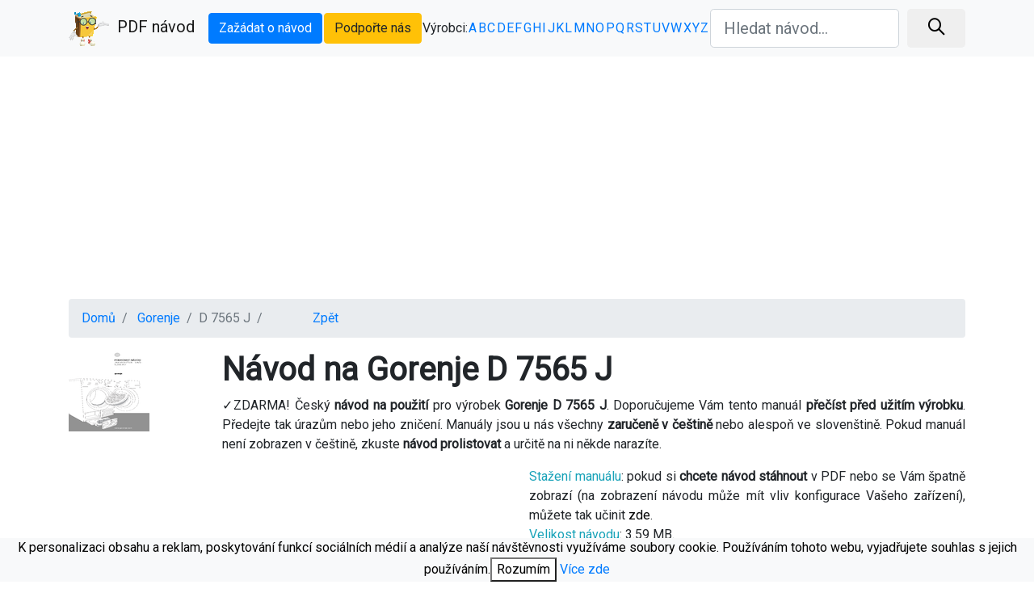

--- FILE ---
content_type: text/html; charset=utf-8
request_url: http://pdfnavod.cz/gorenje-d-7565-j_10178.html
body_size: 6733
content:
<!DOCTYPE html>
<html lang="cs">
    <html>
        <head>
            <meta charset="utf-8">
            <meta name="viewport" content="width=device-width, initial-scale=1, shrink-to-fit=no">
            <title>Návod na Gorenje D 7565 J - manuál v češtině.</title>
            <meta name="description" content="Český manuál na model D 7565 J od výrobce Gorenje.">
            <meta name="author" content="PDFnavod.cz">                   
            <link href="http://pdfnavod.cz/vendors/bootstrap/css/bootstrap.min.css" rel="stylesheet">            
            <link href="http://pdfnavod.cz/vendors/font-awesome/css/font-awesome.min.css" rel="stylesheet" type="text/css">
            <link href="http://pdfnavod.cz/vendors/simple-line-icons/css/simple-line-icons.css" rel="stylesheet" type="text/css">
            <link href="https://fonts.googleapis.com/css?family=Roboto" rel="stylesheet">       
            <link href="http://pdfnavod.cz/css/landing-page.min.css" rel="stylesheet">
            <link rel="apple-touch-icon" sizes="57x57" href="http://pdfnavod.cz/img/favicon/apple-icon-57x57.png">
            <link rel="apple-touch-icon" sizes="60x60" href="http://pdfnavod.cz/img/favicon/apple-icon-60x60.png">
            <link rel="apple-touch-icon" sizes="72x72" href="http://pdfnavod.cz/img/favicon/apple-icon-72x72.png">
            <link rel="apple-touch-icon" sizes="76x76" href="http://pdfnavod.cz/img/favicon/apple-icon-76x76.png">
            <link rel="apple-touch-icon" sizes="114x114" href="http://pdfnavod.cz/img/favicon/apple-icon-114x114.png">
            <link rel="apple-touch-icon" sizes="120x120" href="http://pdfnavod.cz/img/favicon/apple-icon-120x120.png">
            <link rel="apple-touch-icon" sizes="144x144" href="http://pdfnavod.cz/img/favicon/apple-icon-144x144.png">
            <link rel="apple-touch-icon" sizes="152x152" href="http://pdfnavod.cz/img/favicon/apple-icon-152x152.png">
            <link rel="apple-touch-icon" sizes="180x180" href="http://pdfnavod.cz/img/favicon/apple-icon-180x180.png">
            <link rel="icon" type="image/png" sizes="192x192"  href="http://pdfnavod.cz/img/favicon/android-icon-192x192.png">
            <link rel="icon" type="image/png" sizes="32x32" href="http://pdfnavod.cz/img/favicon/favicon-32x32.png">
            <link rel="icon" type="image/png" sizes="96x96" href="http://pdfnavod.cz/img/favicon/favicon-96x96.png">
            <link rel="icon" type="image/png" sizes="16x16" href="http://pdfnavod.cz/img/favicon/favicon-16x16.png">
            <link rel="manifest" href="http://pdfnavod.cz/img/favicon/manifest.json">
            <meta name="msapplication-TileColor" content="#ffffff">
            <meta name="msapplication-TileImage" content="http://pdfnavod.cz/img/favicon/ms-icon-144x144.png">
            <meta name="theme-color" content="#ffffff">
                <link rel="stylesheet" href="https://cdnjs.cloudflare.com/ajax/libs/OwlCarousel2/2.3.4/assets/owl.carousel.min.css">
    <link rel="stylesheet" href="https://cdnjs.cloudflare.com/ajax/libs/OwlCarousel2/2.3.4/assets/owl.theme.default.min.css">
    <script src="owlcarousel/jquery.min.js"></script>
    <script src="https://cdnjs.cloudflare.com/ajax/libs/OwlCarousel2/2.3.4/owl.carousel.min.js"></script> 
    
        <link rel="next" href="http://pdfnavod.cz/gorenje-d-7565-j_10178.html?page=2">
        <link rel="canonical" href="http://pdfnavod.cz/gorenje-d-7565-j_10178.html">
                <script async src="//pagead2.googlesyndication.com/pagead/js/adsbygoogle.js"></script>                
                <script>
                    (adsbygoogle = window.adsbygoogle || []).push({
                    google_ad_client: "ca-pub-2257492549244194",
                            enable_page_level_ads: true
                    });
                </script>
                <script async src="https://www.googletagmanager.com/gtag/js?id=UA-90395758-15"></script>
                <script>
                    window.dataLayer = window.dataLayer || [];
                    function gtag(){dataLayer.push(arguments);}
                    gtag('js', new Date());
                    gtag('config', 'UA-90395758-15');
                </script>
           <script async src="https://fundingchoicesmessages.google.com/i/pub-2257492549244194?ers=1" nonce="S4fxPxVemcBpfJaWN2fbhw"></script><script nonce="S4fxPxVemcBpfJaWN2fbhw">(function() {function signalGooglefcPresent() {if (!window.frames['googlefcPresent']) {if (document.body) {const iframe = document.createElement('iframe'); iframe.style = 'width: 0; height: 0; border: none; z-index: -1000; left: -1000px; top: -1000px;'; iframe.style.display = 'none'; iframe.name = 'googlefcPresent'; document.body.appendChild(iframe);} else {setTimeout(signalGooglefcPresent, 0);}}}signalGooglefcPresent();})();</script>
        </head>
        <body>            
            <nav class="navbar navbar-light bg-light static-top">
                <div class="container">
                    <a class="navbar-brand" href="/" title="Domů"><img src="http://pdfnavod.cz/img/ico.png" class="img-fluid" style="padding-right: 10px;" alt="Domů">PDF návod</a>                
                    <a class="btn btn-primary" href="/zazadat-o-navod.html" title="Zažádat o návod, kontakt">Zažádat o návod</a>
                    <a class="btn btn-warning" href="/pomohl-vam-navod.html" rel="nofollow">Podpořte nás</a>
                    Výrobci: 
                    <a href="/vyrobce/a.html" title="Výrobce od písmene A" style="text-decoration: none">A</a>

                    <a href="/vyrobce/b.html" title="Výrobce od písmene B" style="text-decoration: none">B</a>

                    <a href="/vyrobce/c.html" title="Výrobce od písmene C" style="text-decoration: none">C</a>

                    <a href="/vyrobce/d.html" title="Výrobce od písmene D" style="text-decoration: none">D</a>

                    <a href="/vyrobce/e.html" title="Výrobce od písmene E" style="text-decoration: none">E</a>

                    <a href="/vyrobce/f.html" title="Výrobce od písmene F" style="text-decoration: none">F</a>

                    <a href="/vyrobce/g.html" title="Výrobce od písmene G" style="text-decoration: none">G</a>

                    <a href="/vyrobce/h.html" title="Výrobce od písmene H" style="text-decoration: none">H</a>

                    <a href="/vyrobce/i.html" title="Výrobce od písmene I" style="text-decoration: none">I</a>

                    <a href="/vyrobce/j.html" title="Výrobce od písmene J" style="text-decoration: none">J</a>

                    <a href="/vyrobce/k.html" title="Výrobce od písmene K" style="text-decoration: none">K</a>

                    <a href="/vyrobce/l.html" title="Výrobce od písmene L" style="text-decoration: none">L</a>

                    <a href="/vyrobce/m.html" title="Výrobce od písmene M" style="text-decoration: none">M</a>

                    <a href="/vyrobce/n.html" title="Výrobce od písmene N" style="text-decoration: none">N</a>

                    <a href="/vyrobce/o.html" title="Výrobce od písmene O" style="text-decoration: none">O</a>

                    <a href="/vyrobce/p.html" title="Výrobce od písmene P" style="text-decoration: none">P</a>

                    <a href="/vyrobce/q.html" title="Výrobce od písmene Q" style="text-decoration: none">Q</a>

                    <a href="/vyrobce/r.html" title="Výrobce od písmene R" style="text-decoration: none">R</a>

                    <a href="/vyrobce/s.html" title="Výrobce od písmene S" style="text-decoration: none">S</a>

                    <a href="/vyrobce/t.html" title="Výrobce od písmene T" style="text-decoration: none">T</a>

                    <a href="/vyrobce/u.html" title="Výrobce od písmene U" style="text-decoration: none">U</a>

                    <a href="/vyrobce/v.html" title="Výrobce od písmene V" style="text-decoration: none">V</a>

                    <a href="/vyrobce/w.html" title="Výrobce od písmene W" style="text-decoration: none">W</a>

                    <a href="/vyrobce/x.html" title="Výrobce od písmene X" style="text-decoration: none">X</a>

                    <a href="/vyrobce/y.html" title="Výrobce od písmene Y" style="text-decoration: none">Y</a>

                    <a href="/vyrobce/z.html" title="Výrobce od písmene Z" style="text-decoration: none">Z</a>
                            <form action="/search.html" method="GET">
                                <div class="form-row">
                                    <div class="col-12 col-md-9 mb-2 mb-md-0">
                                        <input type="text" name="q" value="" class="form-control form-control-lg" placeholder="Hledat návod...">
                                    </div>
                                    <div class="col-12 col-md-3">
                                        <button type="submit" class="btn btn-block btn-lg btn-default"><i class="icon-magnifier m-auto" style="font-weight: bolder;"></i></button>
                                    </div>
                                </div>
                            </form>
                    </div>
                </nav>   

<style>
        .owl-prev {
            width: 15px;
            height: 100px;
            position: absolute;
            top: 15%;
            margin-left: -20px;
            display: block !important;   
        }

        .owl-next {
            width: 15px;
            height: 100px;
            position: absolute;
            top: 15%;
            right: -10px;
            display: block !important;   
        }
        .owl-prev button, .owl-next button {
            transform : scale(2,2); 

        }        .page-link-prev {
            width: 15px;
            height: 100px;
            position: absolute;
            top: 25%;
            left: 10%; 
            margin-left: 0px;
            display: block !important;   
        }

        .page-link-next {
            width: 15px;
            height: 100px;
            position: absolute;
            top: 25%;
            right: 10%; 
            display: block !important;   
        } 
        .page-link-next button, .page-link-prev button{
            transform : scale(2,2);
        }
    .owl-lazy {
        border: 1px solid #17A2B8;    
    }
    .select-img {
        color: white;
        border: 5px solid #17A2B8;        
    }                

    .PageNumber {        
        background-color: #17A2B8;
        position: absolute;
        display: block !important; 
        z-index: 2 !important;
        padding: 2px 6px 2px 6px; 
        color: white;
    } 
</style> 
<div class="container">  
    <ol class="breadcrumb" style="margin-top: 5px;">
        <li class="breadcrumb-item">
            <a href="/">Domů</a>
        </li>
        <li class="breadcrumb-item">
            <a href="/3/gorenje.html">Gorenje</a>
        </li>
        <li class="breadcrumb-item active">D 7565 J</li>
        <li class="breadcrumb-item">
            <a href="#" style="margin-left: 50px; cursor: pointer;" onclick="history.go( - 1);">Zpět</a>
        </li>
    </ol>
    <div class="row" style="text-align: justify;">
            <div class="col-2">
                    <img class="img-fluid" src="https://pdfnavod.cz/img-thubnail/5/a/6/a/7/gorenje-d-7565-j_thumb.png" alt="Gorenje D 7565 J">
            </div>
            <div class="col-10">                
                <h1>Návod na Gorenje D 7565 J</h1>                               
                <p>✓ZDARMA! Český <strong>návod na použití</strong> pro výrobek <strong>Gorenje D 7565 J</strong>. Doporučujeme Vám tento manuál <strong>přečíst před užitím výrobku</strong>. Předejte tak úrazům nebo jeho zničení. Manuály jsou u nás všechny <strong>zaručeně v češtině</strong> nebo alespoň ve slovenštině. Pokud manuál není zobrazen v češtině, zkuste <strong>návod prolistovat</strong> a určitě na ni někde narazíte.</p>
            </div> 
            <div class="col-6">                   
                <script async src="//pagead2.googlesyndication.com/pagead/js/adsbygoogle.js"></script>
<ins class="adsbygoogle"
     style="display:block; text-align:center;"
     data-ad-layout="in-article"
     data-ad-format="fluid"
     data-ad-client="ca-pub-2257492549244194"
     data-ad-slot="5658335846"></ins>
<script>
     (adsbygoogle = window.adsbygoogle || []).push({});
</script>
            </div>
            <div class="col-6">
                 <p><span class="text-info">Stažení manuálu</span>: pokud si <strong>chcete návod stáhnout</strong> v PDF nebo se Vám špatně zobrazí (na zobrazení návodu může mít vliv konfigurace Vašeho zařízení), můžete tak učinit <a style="color:black;"href="/download.html?id=10178" title="Stažení návodu" rel="nofollow" target="_blank">zde</a>.
                    <br><span class="text-info">Velikost návodu</span>: 3.59 MB.</p>
            </div>
    </div> 
    <div class="row">
        <div class="col-lg-12" style="margin: 10px 0 10px 0;">  
                
        </div>
            <div class="col-lg-12" style="text-align: center; margin-bottom: 5px;">               
                <p style="color: #C22; margin: 0px; font-size: 14px;"><b>Náhledy stránek</b> - kliknutím zobrazíte plnou velikost návodu, která se zobrazí níže.</p>               
                <div class="owl-carousel">     
                        <div style="text-align: center;">
                            <a href="?page=1" title=""> 
                                <div class="PageNumber">1</div>
                                <img class="owl-lazy" data-src="https://pdfnavod.cz/img-thubnail/5/a/6/a/7/gorenje-d-7565-j_1.png" data-image="https://pdfnavod.cz/img-large/5/a/6/a/7/gorenje-d-7565-j_1.png" style="width: 120px; height: 160px;" alt="Gorenje D 7565 J">
                                <noscript>
                                <img src="https://pdfnavod.cz/img-thubnail/5/a/6/a/7/gorenje-d-7565-j_1.png" style="width: 120px; height: 160px;" alt="Gorenje D 7565 J">
                                </noscript>
                            </a> 
                        </div>
                        <div style="text-align: center;">
                            <a href="?page=2" title=""> 
                                <div class="PageNumber">2</div>
                                <img class="owl-lazy" data-src="https://pdfnavod.cz/img-thubnail/5/a/6/a/7/gorenje-d-7565-j_2.png" data-image="https://pdfnavod.cz/img-large/5/a/6/a/7/gorenje-d-7565-j_2.png" style="width: 120px; height: 160px;" alt="Gorenje D 7565 J">
                                <noscript>
                                <img src="https://pdfnavod.cz/img-thubnail/5/a/6/a/7/gorenje-d-7565-j_2.png" style="width: 120px; height: 160px;" alt="Gorenje D 7565 J">
                                </noscript>
                            </a> 
                        </div>
                        <div style="text-align: center;">
                            <a href="?page=3" title=""> 
                                <div class="PageNumber">3</div>
                                <img class="owl-lazy" data-src="https://pdfnavod.cz/img-thubnail/5/a/6/a/7/gorenje-d-7565-j_3.png" data-image="https://pdfnavod.cz/img-large/5/a/6/a/7/gorenje-d-7565-j_3.png" style="width: 120px; height: 160px;" alt="Gorenje D 7565 J">
                                <noscript>
                                <img src="https://pdfnavod.cz/img-thubnail/5/a/6/a/7/gorenje-d-7565-j_3.png" style="width: 120px; height: 160px;" alt="Gorenje D 7565 J">
                                </noscript>
                            </a> 
                        </div>
                        <div style="text-align: center;">
                            <a href="?page=4" title=""> 
                                <div class="PageNumber">4</div>
                                <img class="owl-lazy" data-src="https://pdfnavod.cz/img-thubnail/5/a/6/a/7/gorenje-d-7565-j_4.png" data-image="https://pdfnavod.cz/img-large/5/a/6/a/7/gorenje-d-7565-j_4.png" style="width: 120px; height: 160px;" alt="Gorenje D 7565 J">
                                <noscript>
                                <img src="https://pdfnavod.cz/img-thubnail/5/a/6/a/7/gorenje-d-7565-j_4.png" style="width: 120px; height: 160px;" alt="Gorenje D 7565 J">
                                </noscript>
                            </a> 
                        </div>
                        <div style="text-align: center;">
                            <a href="?page=5" title=""> 
                                <div class="PageNumber">5</div>
                                <img class="owl-lazy" data-src="https://pdfnavod.cz/img-thubnail/5/a/6/a/7/gorenje-d-7565-j_5.png" data-image="https://pdfnavod.cz/img-large/5/a/6/a/7/gorenje-d-7565-j_5.png" style="width: 120px; height: 160px;" alt="Gorenje D 7565 J">
                                <noscript>
                                <img src="https://pdfnavod.cz/img-thubnail/5/a/6/a/7/gorenje-d-7565-j_5.png" style="width: 120px; height: 160px;" alt="Gorenje D 7565 J">
                                </noscript>
                            </a> 
                        </div>
                        <div style="text-align: center;">
                            <a href="?page=6" title=""> 
                                <div class="PageNumber">6</div>
                                <img class="owl-lazy" data-src="https://pdfnavod.cz/img-thubnail/5/a/6/a/7/gorenje-d-7565-j_6.png" data-image="https://pdfnavod.cz/img-large/5/a/6/a/7/gorenje-d-7565-j_6.png" style="width: 120px; height: 160px;" alt="Gorenje D 7565 J">
                                <noscript>
                                <img src="https://pdfnavod.cz/img-thubnail/5/a/6/a/7/gorenje-d-7565-j_6.png" style="width: 120px; height: 160px;" alt="Gorenje D 7565 J">
                                </noscript>
                            </a> 
                        </div>
                        <div style="text-align: center;">
                            <a href="?page=7" title=""> 
                                <div class="PageNumber">7</div>
                                <img class="owl-lazy" data-src="https://pdfnavod.cz/img-thubnail/5/a/6/a/7/gorenje-d-7565-j_7.png" data-image="https://pdfnavod.cz/img-large/5/a/6/a/7/gorenje-d-7565-j_7.png" style="width: 120px; height: 160px;" alt="Gorenje D 7565 J">
                                <noscript>
                                <img src="https://pdfnavod.cz/img-thubnail/5/a/6/a/7/gorenje-d-7565-j_7.png" style="width: 120px; height: 160px;" alt="Gorenje D 7565 J">
                                </noscript>
                            </a> 
                        </div>
                        <div style="text-align: center;">
                            <a href="?page=8" title=""> 
                                <div class="PageNumber">8</div>
                                <img class="owl-lazy" data-src="https://pdfnavod.cz/img-thubnail/5/a/6/a/7/gorenje-d-7565-j_8.png" data-image="https://pdfnavod.cz/img-large/5/a/6/a/7/gorenje-d-7565-j_8.png" style="width: 120px; height: 160px;" alt="Gorenje D 7565 J">
                                <noscript>
                                <img src="https://pdfnavod.cz/img-thubnail/5/a/6/a/7/gorenje-d-7565-j_8.png" style="width: 120px; height: 160px;" alt="Gorenje D 7565 J">
                                </noscript>
                            </a> 
                        </div>
                        <div style="text-align: center;">
                            <a href="?page=9" title=""> 
                                <div class="PageNumber">9</div>
                                <img class="owl-lazy" data-src="https://pdfnavod.cz/img-thubnail/5/a/6/a/7/gorenje-d-7565-j_9.png" data-image="https://pdfnavod.cz/img-large/5/a/6/a/7/gorenje-d-7565-j_9.png" style="width: 120px; height: 160px;" alt="Gorenje D 7565 J">
                                <noscript>
                                <img src="https://pdfnavod.cz/img-thubnail/5/a/6/a/7/gorenje-d-7565-j_9.png" style="width: 120px; height: 160px;" alt="Gorenje D 7565 J">
                                </noscript>
                            </a> 
                        </div>
                        <div style="text-align: center;">
                            <a href="?page=10" title=""> 
                                <div class="PageNumber">10</div>
                                <img class="owl-lazy" data-src="https://pdfnavod.cz/img-thubnail/5/a/6/a/7/gorenje-d-7565-j_10.png" data-image="https://pdfnavod.cz/img-large/5/a/6/a/7/gorenje-d-7565-j_10.png" style="width: 120px; height: 160px;" alt="Gorenje D 7565 J">
                                <noscript>
                                <img src="https://pdfnavod.cz/img-thubnail/5/a/6/a/7/gorenje-d-7565-j_10.png" style="width: 120px; height: 160px;" alt="Gorenje D 7565 J">
                                </noscript>
                            </a> 
                        </div>
                        <div style="text-align: center;">
                            <a href="?page=11" title=""> 
                                <div class="PageNumber">11</div>
                                <img class="owl-lazy" data-src="https://pdfnavod.cz/img-thubnail/5/a/6/a/7/gorenje-d-7565-j_11.png" data-image="https://pdfnavod.cz/img-large/5/a/6/a/7/gorenje-d-7565-j_11.png" style="width: 120px; height: 160px;" alt="Gorenje D 7565 J">
                                <noscript>
                                <img src="https://pdfnavod.cz/img-thubnail/5/a/6/a/7/gorenje-d-7565-j_11.png" style="width: 120px; height: 160px;" alt="Gorenje D 7565 J">
                                </noscript>
                            </a> 
                        </div>
                        <div style="text-align: center;">
                            <a href="?page=12" title=""> 
                                <div class="PageNumber">12</div>
                                <img class="owl-lazy" data-src="https://pdfnavod.cz/img-thubnail/5/a/6/a/7/gorenje-d-7565-j_12.png" data-image="https://pdfnavod.cz/img-large/5/a/6/a/7/gorenje-d-7565-j_12.png" style="width: 120px; height: 160px;" alt="Gorenje D 7565 J">
                                <noscript>
                                <img src="https://pdfnavod.cz/img-thubnail/5/a/6/a/7/gorenje-d-7565-j_12.png" style="width: 120px; height: 160px;" alt="Gorenje D 7565 J">
                                </noscript>
                            </a> 
                        </div>
                        <div style="text-align: center;">
                            <a href="?page=13" title=""> 
                                <div class="PageNumber">13</div>
                                <img class="owl-lazy" data-src="https://pdfnavod.cz/img-thubnail/5/a/6/a/7/gorenje-d-7565-j_13.png" data-image="https://pdfnavod.cz/img-large/5/a/6/a/7/gorenje-d-7565-j_13.png" style="width: 120px; height: 160px;" alt="Gorenje D 7565 J">
                                <noscript>
                                <img src="https://pdfnavod.cz/img-thubnail/5/a/6/a/7/gorenje-d-7565-j_13.png" style="width: 120px; height: 160px;" alt="Gorenje D 7565 J">
                                </noscript>
                            </a> 
                        </div>
                        <div style="text-align: center;">
                            <a href="?page=14" title=""> 
                                <div class="PageNumber">14</div>
                                <img class="owl-lazy" data-src="https://pdfnavod.cz/img-thubnail/5/a/6/a/7/gorenje-d-7565-j_14.png" data-image="https://pdfnavod.cz/img-large/5/a/6/a/7/gorenje-d-7565-j_14.png" style="width: 120px; height: 160px;" alt="Gorenje D 7565 J">
                                <noscript>
                                <img src="https://pdfnavod.cz/img-thubnail/5/a/6/a/7/gorenje-d-7565-j_14.png" style="width: 120px; height: 160px;" alt="Gorenje D 7565 J">
                                </noscript>
                            </a> 
                        </div>
                        <div style="text-align: center;">
                            <a href="?page=15" title=""> 
                                <div class="PageNumber">15</div>
                                <img class="owl-lazy" data-src="https://pdfnavod.cz/img-thubnail/5/a/6/a/7/gorenje-d-7565-j_15.png" data-image="https://pdfnavod.cz/img-large/5/a/6/a/7/gorenje-d-7565-j_15.png" style="width: 120px; height: 160px;" alt="Gorenje D 7565 J">
                                <noscript>
                                <img src="https://pdfnavod.cz/img-thubnail/5/a/6/a/7/gorenje-d-7565-j_15.png" style="width: 120px; height: 160px;" alt="Gorenje D 7565 J">
                                </noscript>
                            </a> 
                        </div>
                        <div style="text-align: center;">
                            <a href="?page=16" title=""> 
                                <div class="PageNumber">16</div>
                                <img class="owl-lazy" data-src="https://pdfnavod.cz/img-thubnail/5/a/6/a/7/gorenje-d-7565-j_16.png" data-image="https://pdfnavod.cz/img-large/5/a/6/a/7/gorenje-d-7565-j_16.png" style="width: 120px; height: 160px;" alt="Gorenje D 7565 J">
                                <noscript>
                                <img src="https://pdfnavod.cz/img-thubnail/5/a/6/a/7/gorenje-d-7565-j_16.png" style="width: 120px; height: 160px;" alt="Gorenje D 7565 J">
                                </noscript>
                            </a> 
                        </div>
                        <div style="text-align: center;">
                            <a href="?page=17" title=""> 
                                <div class="PageNumber">17</div>
                                <img class="owl-lazy" data-src="https://pdfnavod.cz/img-thubnail/5/a/6/a/7/gorenje-d-7565-j_17.png" data-image="https://pdfnavod.cz/img-large/5/a/6/a/7/gorenje-d-7565-j_17.png" style="width: 120px; height: 160px;" alt="Gorenje D 7565 J">
                                <noscript>
                                <img src="https://pdfnavod.cz/img-thubnail/5/a/6/a/7/gorenje-d-7565-j_17.png" style="width: 120px; height: 160px;" alt="Gorenje D 7565 J">
                                </noscript>
                            </a> 
                        </div>
                        <div style="text-align: center;">
                            <a href="?page=18" title=""> 
                                <div class="PageNumber">18</div>
                                <img class="owl-lazy" data-src="https://pdfnavod.cz/img-thubnail/5/a/6/a/7/gorenje-d-7565-j_18.png" data-image="https://pdfnavod.cz/img-large/5/a/6/a/7/gorenje-d-7565-j_18.png" style="width: 120px; height: 160px;" alt="Gorenje D 7565 J">
                                <noscript>
                                <img src="https://pdfnavod.cz/img-thubnail/5/a/6/a/7/gorenje-d-7565-j_18.png" style="width: 120px; height: 160px;" alt="Gorenje D 7565 J">
                                </noscript>
                            </a> 
                        </div>
                        <div style="text-align: center;">
                            <a href="?page=19" title=""> 
                                <div class="PageNumber">19</div>
                                <img class="owl-lazy" data-src="https://pdfnavod.cz/img-thubnail/5/a/6/a/7/gorenje-d-7565-j_19.png" data-image="https://pdfnavod.cz/img-large/5/a/6/a/7/gorenje-d-7565-j_19.png" style="width: 120px; height: 160px;" alt="Gorenje D 7565 J">
                                <noscript>
                                <img src="https://pdfnavod.cz/img-thubnail/5/a/6/a/7/gorenje-d-7565-j_19.png" style="width: 120px; height: 160px;" alt="Gorenje D 7565 J">
                                </noscript>
                            </a> 
                        </div>
                        <div style="text-align: center;">
                            <a href="?page=20" title=""> 
                                <div class="PageNumber">20</div>
                                <img class="owl-lazy" data-src="https://pdfnavod.cz/img-thubnail/5/a/6/a/7/gorenje-d-7565-j_20.png" data-image="https://pdfnavod.cz/img-large/5/a/6/a/7/gorenje-d-7565-j_20.png" style="width: 120px; height: 160px;" alt="Gorenje D 7565 J">
                                <noscript>
                                <img src="https://pdfnavod.cz/img-thubnail/5/a/6/a/7/gorenje-d-7565-j_20.png" style="width: 120px; height: 160px;" alt="Gorenje D 7565 J">
                                </noscript>
                            </a> 
                        </div>
                        <div style="text-align: center;">
                            <a href="?page=21" title=""> 
                                <div class="PageNumber">21</div>
                                <img class="owl-lazy" data-src="https://pdfnavod.cz/img-thubnail/5/a/6/a/7/gorenje-d-7565-j_21.png" data-image="https://pdfnavod.cz/img-large/5/a/6/a/7/gorenje-d-7565-j_21.png" style="width: 120px; height: 160px;" alt="Gorenje D 7565 J">
                                <noscript>
                                <img src="https://pdfnavod.cz/img-thubnail/5/a/6/a/7/gorenje-d-7565-j_21.png" style="width: 120px; height: 160px;" alt="Gorenje D 7565 J">
                                </noscript>
                            </a> 
                        </div>
                        <div style="text-align: center;">
                            <a href="?page=22" title=""> 
                                <div class="PageNumber">22</div>
                                <img class="owl-lazy" data-src="https://pdfnavod.cz/img-thubnail/5/a/6/a/7/gorenje-d-7565-j_22.png" data-image="https://pdfnavod.cz/img-large/5/a/6/a/7/gorenje-d-7565-j_22.png" style="width: 120px; height: 160px;" alt="Gorenje D 7565 J">
                                <noscript>
                                <img src="https://pdfnavod.cz/img-thubnail/5/a/6/a/7/gorenje-d-7565-j_22.png" style="width: 120px; height: 160px;" alt="Gorenje D 7565 J">
                                </noscript>
                            </a> 
                        </div>
                        <div style="text-align: center;">
                            <a href="?page=23" title=""> 
                                <div class="PageNumber">23</div>
                                <img class="owl-lazy" data-src="https://pdfnavod.cz/img-thubnail/5/a/6/a/7/gorenje-d-7565-j_23.png" data-image="https://pdfnavod.cz/img-large/5/a/6/a/7/gorenje-d-7565-j_23.png" style="width: 120px; height: 160px;" alt="Gorenje D 7565 J">
                                <noscript>
                                <img src="https://pdfnavod.cz/img-thubnail/5/a/6/a/7/gorenje-d-7565-j_23.png" style="width: 120px; height: 160px;" alt="Gorenje D 7565 J">
                                </noscript>
                            </a> 
                        </div>
                        <div style="text-align: center;">
                            <a href="?page=24" title=""> 
                                <div class="PageNumber">24</div>
                                <img class="owl-lazy" data-src="https://pdfnavod.cz/img-thubnail/5/a/6/a/7/gorenje-d-7565-j_24.png" data-image="https://pdfnavod.cz/img-large/5/a/6/a/7/gorenje-d-7565-j_24.png" style="width: 120px; height: 160px;" alt="Gorenje D 7565 J">
                                <noscript>
                                <img src="https://pdfnavod.cz/img-thubnail/5/a/6/a/7/gorenje-d-7565-j_24.png" style="width: 120px; height: 160px;" alt="Gorenje D 7565 J">
                                </noscript>
                            </a> 
                        </div>
                        <div style="text-align: center;">
                            <a href="?page=25" title=""> 
                                <div class="PageNumber">25</div>
                                <img class="owl-lazy" data-src="https://pdfnavod.cz/img-thubnail/5/a/6/a/7/gorenje-d-7565-j_25.png" data-image="https://pdfnavod.cz/img-large/5/a/6/a/7/gorenje-d-7565-j_25.png" style="width: 120px; height: 160px;" alt="Gorenje D 7565 J">
                                <noscript>
                                <img src="https://pdfnavod.cz/img-thubnail/5/a/6/a/7/gorenje-d-7565-j_25.png" style="width: 120px; height: 160px;" alt="Gorenje D 7565 J">
                                </noscript>
                            </a> 
                        </div>
                        <div style="text-align: center;">
                            <a href="?page=26" title=""> 
                                <div class="PageNumber">26</div>
                                <img class="owl-lazy" data-src="https://pdfnavod.cz/img-thubnail/5/a/6/a/7/gorenje-d-7565-j_26.png" data-image="https://pdfnavod.cz/img-large/5/a/6/a/7/gorenje-d-7565-j_26.png" style="width: 120px; height: 160px;" alt="Gorenje D 7565 J">
                                <noscript>
                                <img src="https://pdfnavod.cz/img-thubnail/5/a/6/a/7/gorenje-d-7565-j_26.png" style="width: 120px; height: 160px;" alt="Gorenje D 7565 J">
                                </noscript>
                            </a> 
                        </div>
                        <div style="text-align: center;">
                            <a href="?page=27" title=""> 
                                <div class="PageNumber">27</div>
                                <img class="owl-lazy" data-src="https://pdfnavod.cz/img-thubnail/5/a/6/a/7/gorenje-d-7565-j_27.png" data-image="https://pdfnavod.cz/img-large/5/a/6/a/7/gorenje-d-7565-j_27.png" style="width: 120px; height: 160px;" alt="Gorenje D 7565 J">
                                <noscript>
                                <img src="https://pdfnavod.cz/img-thubnail/5/a/6/a/7/gorenje-d-7565-j_27.png" style="width: 120px; height: 160px;" alt="Gorenje D 7565 J">
                                </noscript>
                            </a> 
                        </div>
                        <div style="text-align: center;">
                            <a href="?page=28" title=""> 
                                <div class="PageNumber">28</div>
                                <img class="owl-lazy" data-src="https://pdfnavod.cz/img-thubnail/5/a/6/a/7/gorenje-d-7565-j_28.png" data-image="https://pdfnavod.cz/img-large/5/a/6/a/7/gorenje-d-7565-j_28.png" style="width: 120px; height: 160px;" alt="Gorenje D 7565 J">
                                <noscript>
                                <img src="https://pdfnavod.cz/img-thubnail/5/a/6/a/7/gorenje-d-7565-j_28.png" style="width: 120px; height: 160px;" alt="Gorenje D 7565 J">
                                </noscript>
                            </a> 
                        </div>
                        <div style="text-align: center;">
                            <a href="?page=29" title=""> 
                                <div class="PageNumber">29</div>
                                <img class="owl-lazy" data-src="https://pdfnavod.cz/img-thubnail/5/a/6/a/7/gorenje-d-7565-j_29.png" data-image="https://pdfnavod.cz/img-large/5/a/6/a/7/gorenje-d-7565-j_29.png" style="width: 120px; height: 160px;" alt="Gorenje D 7565 J">
                                <noscript>
                                <img src="https://pdfnavod.cz/img-thubnail/5/a/6/a/7/gorenje-d-7565-j_29.png" style="width: 120px; height: 160px;" alt="Gorenje D 7565 J">
                                </noscript>
                            </a> 
                        </div>
                        <div style="text-align: center;">
                            <a href="?page=30" title=""> 
                                <div class="PageNumber">30</div>
                                <img class="owl-lazy" data-src="https://pdfnavod.cz/img-thubnail/5/a/6/a/7/gorenje-d-7565-j_30.png" data-image="https://pdfnavod.cz/img-large/5/a/6/a/7/gorenje-d-7565-j_30.png" style="width: 120px; height: 160px;" alt="Gorenje D 7565 J">
                                <noscript>
                                <img src="https://pdfnavod.cz/img-thubnail/5/a/6/a/7/gorenje-d-7565-j_30.png" style="width: 120px; height: 160px;" alt="Gorenje D 7565 J">
                                </noscript>
                            </a> 
                        </div>
                        <div style="text-align: center;">
                            <a href="?page=31" title=""> 
                                <div class="PageNumber">31</div>
                                <img class="owl-lazy" data-src="https://pdfnavod.cz/img-thubnail/5/a/6/a/7/gorenje-d-7565-j_31.png" data-image="https://pdfnavod.cz/img-large/5/a/6/a/7/gorenje-d-7565-j_31.png" style="width: 120px; height: 160px;" alt="Gorenje D 7565 J">
                                <noscript>
                                <img src="https://pdfnavod.cz/img-thubnail/5/a/6/a/7/gorenje-d-7565-j_31.png" style="width: 120px; height: 160px;" alt="Gorenje D 7565 J">
                                </noscript>
                            </a> 
                        </div>
                        <div style="text-align: center;">
                            <a href="?page=32" title=""> 
                                <div class="PageNumber">32</div>
                                <img class="owl-lazy" data-src="https://pdfnavod.cz/img-thubnail/5/a/6/a/7/gorenje-d-7565-j_32.png" data-image="https://pdfnavod.cz/img-large/5/a/6/a/7/gorenje-d-7565-j_32.png" style="width: 120px; height: 160px;" alt="Gorenje D 7565 J">
                                <noscript>
                                <img src="https://pdfnavod.cz/img-thubnail/5/a/6/a/7/gorenje-d-7565-j_32.png" style="width: 120px; height: 160px;" alt="Gorenje D 7565 J">
                                </noscript>
                            </a> 
                        </div>
                        <div style="text-align: center;">
                            <a href="?page=33" title=""> 
                                <div class="PageNumber">33</div>
                                <img class="owl-lazy" data-src="https://pdfnavod.cz/img-thubnail/5/a/6/a/7/gorenje-d-7565-j_33.png" data-image="https://pdfnavod.cz/img-large/5/a/6/a/7/gorenje-d-7565-j_33.png" style="width: 120px; height: 160px;" alt="Gorenje D 7565 J">
                                <noscript>
                                <img src="https://pdfnavod.cz/img-thubnail/5/a/6/a/7/gorenje-d-7565-j_33.png" style="width: 120px; height: 160px;" alt="Gorenje D 7565 J">
                                </noscript>
                            </a> 
                        </div>
                        <div style="text-align: center;">
                            <a href="?page=34" title=""> 
                                <div class="PageNumber">34</div>
                                <img class="owl-lazy" data-src="https://pdfnavod.cz/img-thubnail/5/a/6/a/7/gorenje-d-7565-j_34.png" data-image="https://pdfnavod.cz/img-large/5/a/6/a/7/gorenje-d-7565-j_34.png" style="width: 120px; height: 160px;" alt="Gorenje D 7565 J">
                                <noscript>
                                <img src="https://pdfnavod.cz/img-thubnail/5/a/6/a/7/gorenje-d-7565-j_34.png" style="width: 120px; height: 160px;" alt="Gorenje D 7565 J">
                                </noscript>
                            </a> 
                        </div>
                        <div style="text-align: center;">
                            <a href="?page=35" title=""> 
                                <div class="PageNumber">35</div>
                                <img class="owl-lazy" data-src="https://pdfnavod.cz/img-thubnail/5/a/6/a/7/gorenje-d-7565-j_35.png" data-image="https://pdfnavod.cz/img-large/5/a/6/a/7/gorenje-d-7565-j_35.png" style="width: 120px; height: 160px;" alt="Gorenje D 7565 J">
                                <noscript>
                                <img src="https://pdfnavod.cz/img-thubnail/5/a/6/a/7/gorenje-d-7565-j_35.png" style="width: 120px; height: 160px;" alt="Gorenje D 7565 J">
                                </noscript>
                            </a> 
                        </div>
                        <div style="text-align: center;">
                            <a href="?page=36" title=""> 
                                <div class="PageNumber">36</div>
                                <img class="owl-lazy" data-src="https://pdfnavod.cz/img-thubnail/5/a/6/a/7/gorenje-d-7565-j_36.png" data-image="https://pdfnavod.cz/img-large/5/a/6/a/7/gorenje-d-7565-j_36.png" style="width: 120px; height: 160px;" alt="Gorenje D 7565 J">
                                <noscript>
                                <img src="https://pdfnavod.cz/img-thubnail/5/a/6/a/7/gorenje-d-7565-j_36.png" style="width: 120px; height: 160px;" alt="Gorenje D 7565 J">
                                </noscript>
                            </a> 
                        </div>
                        <div style="text-align: center;">
                            <a href="?page=37" title=""> 
                                <div class="PageNumber">37</div>
                                <img class="owl-lazy" data-src="https://pdfnavod.cz/img-thubnail/5/a/6/a/7/gorenje-d-7565-j_37.png" data-image="https://pdfnavod.cz/img-large/5/a/6/a/7/gorenje-d-7565-j_37.png" style="width: 120px; height: 160px;" alt="Gorenje D 7565 J">
                                <noscript>
                                <img src="https://pdfnavod.cz/img-thubnail/5/a/6/a/7/gorenje-d-7565-j_37.png" style="width: 120px; height: 160px;" alt="Gorenje D 7565 J">
                                </noscript>
                            </a> 
                        </div>
                        <div style="text-align: center;">
                            <a href="?page=38" title=""> 
                                <div class="PageNumber">38</div>
                                <img class="owl-lazy" data-src="https://pdfnavod.cz/img-thubnail/5/a/6/a/7/gorenje-d-7565-j_38.png" data-image="https://pdfnavod.cz/img-large/5/a/6/a/7/gorenje-d-7565-j_38.png" style="width: 120px; height: 160px;" alt="Gorenje D 7565 J">
                                <noscript>
                                <img src="https://pdfnavod.cz/img-thubnail/5/a/6/a/7/gorenje-d-7565-j_38.png" style="width: 120px; height: 160px;" alt="Gorenje D 7565 J">
                                </noscript>
                            </a> 
                        </div>
                        <div style="text-align: center;">
                            <a href="?page=39" title=""> 
                                <div class="PageNumber">39</div>
                                <img class="owl-lazy" data-src="https://pdfnavod.cz/img-thubnail/5/a/6/a/7/gorenje-d-7565-j_39.png" data-image="https://pdfnavod.cz/img-large/5/a/6/a/7/gorenje-d-7565-j_39.png" style="width: 120px; height: 160px;" alt="Gorenje D 7565 J">
                                <noscript>
                                <img src="https://pdfnavod.cz/img-thubnail/5/a/6/a/7/gorenje-d-7565-j_39.png" style="width: 120px; height: 160px;" alt="Gorenje D 7565 J">
                                </noscript>
                            </a> 
                        </div>
                        <div style="text-align: center;">
                            <a href="?page=40" title=""> 
                                <div class="PageNumber">40</div>
                                <img class="owl-lazy" data-src="https://pdfnavod.cz/img-thubnail/5/a/6/a/7/gorenje-d-7565-j_40.png" data-image="https://pdfnavod.cz/img-large/5/a/6/a/7/gorenje-d-7565-j_40.png" style="width: 120px; height: 160px;" alt="Gorenje D 7565 J">
                                <noscript>
                                <img src="https://pdfnavod.cz/img-thubnail/5/a/6/a/7/gorenje-d-7565-j_40.png" style="width: 120px; height: 160px;" alt="Gorenje D 7565 J">
                                </noscript>
                            </a> 
                        </div>
                        <div style="text-align: center;">
                            <a href="?page=41" title=""> 
                                <div class="PageNumber">41</div>
                                <img class="owl-lazy" data-src="https://pdfnavod.cz/img-thubnail/5/a/6/a/7/gorenje-d-7565-j_41.png" data-image="https://pdfnavod.cz/img-large/5/a/6/a/7/gorenje-d-7565-j_41.png" style="width: 120px; height: 160px;" alt="Gorenje D 7565 J">
                                <noscript>
                                <img src="https://pdfnavod.cz/img-thubnail/5/a/6/a/7/gorenje-d-7565-j_41.png" style="width: 120px; height: 160px;" alt="Gorenje D 7565 J">
                                </noscript>
                            </a> 
                        </div>
                        <div style="text-align: center;">
                            <a href="?page=42" title=""> 
                                <div class="PageNumber">42</div>
                                <img class="owl-lazy" data-src="https://pdfnavod.cz/img-thubnail/5/a/6/a/7/gorenje-d-7565-j_42.png" data-image="https://pdfnavod.cz/img-large/5/a/6/a/7/gorenje-d-7565-j_42.png" style="width: 120px; height: 160px;" alt="Gorenje D 7565 J">
                                <noscript>
                                <img src="https://pdfnavod.cz/img-thubnail/5/a/6/a/7/gorenje-d-7565-j_42.png" style="width: 120px; height: 160px;" alt="Gorenje D 7565 J">
                                </noscript>
                            </a> 
                        </div>
                        <div style="text-align: center;">
                            <a href="?page=43" title=""> 
                                <div class="PageNumber">43</div>
                                <img class="owl-lazy" data-src="https://pdfnavod.cz/img-thubnail/5/a/6/a/7/gorenje-d-7565-j_43.png" data-image="https://pdfnavod.cz/img-large/5/a/6/a/7/gorenje-d-7565-j_43.png" style="width: 120px; height: 160px;" alt="Gorenje D 7565 J">
                                <noscript>
                                <img src="https://pdfnavod.cz/img-thubnail/5/a/6/a/7/gorenje-d-7565-j_43.png" style="width: 120px; height: 160px;" alt="Gorenje D 7565 J">
                                </noscript>
                            </a> 
                        </div>
                        <div style="text-align: center;">
                            <a href="?page=44" title=""> 
                                <div class="PageNumber">44</div>
                                <img class="owl-lazy" data-src="https://pdfnavod.cz/img-thubnail/5/a/6/a/7/gorenje-d-7565-j_44.png" data-image="https://pdfnavod.cz/img-large/5/a/6/a/7/gorenje-d-7565-j_44.png" style="width: 120px; height: 160px;" alt="Gorenje D 7565 J">
                                <noscript>
                                <img src="https://pdfnavod.cz/img-thubnail/5/a/6/a/7/gorenje-d-7565-j_44.png" style="width: 120px; height: 160px;" alt="Gorenje D 7565 J">
                                </noscript>
                            </a> 
                        </div>
                        <div style="text-align: center;">
                            <a href="?page=45" title=""> 
                                <div class="PageNumber">45</div>
                                <img class="owl-lazy" data-src="https://pdfnavod.cz/img-thubnail/5/a/6/a/7/gorenje-d-7565-j_45.png" data-image="https://pdfnavod.cz/img-large/5/a/6/a/7/gorenje-d-7565-j_45.png" style="width: 120px; height: 160px;" alt="Gorenje D 7565 J">
                                <noscript>
                                <img src="https://pdfnavod.cz/img-thubnail/5/a/6/a/7/gorenje-d-7565-j_45.png" style="width: 120px; height: 160px;" alt="Gorenje D 7565 J">
                                </noscript>
                            </a> 
                        </div>
                        <div style="text-align: center;">
                            <a href="?page=46" title=""> 
                                <div class="PageNumber">46</div>
                                <img class="owl-lazy" data-src="https://pdfnavod.cz/img-thubnail/5/a/6/a/7/gorenje-d-7565-j_46.png" data-image="https://pdfnavod.cz/img-large/5/a/6/a/7/gorenje-d-7565-j_46.png" style="width: 120px; height: 160px;" alt="Gorenje D 7565 J">
                                <noscript>
                                <img src="https://pdfnavod.cz/img-thubnail/5/a/6/a/7/gorenje-d-7565-j_46.png" style="width: 120px; height: 160px;" alt="Gorenje D 7565 J">
                                </noscript>
                            </a> 
                        </div>
                        <div style="text-align: center;">
                            <a href="?page=47" title=""> 
                                <div class="PageNumber">47</div>
                                <img class="owl-lazy" data-src="https://pdfnavod.cz/img-thubnail/5/a/6/a/7/gorenje-d-7565-j_47.png" data-image="https://pdfnavod.cz/img-large/5/a/6/a/7/gorenje-d-7565-j_47.png" style="width: 120px; height: 160px;" alt="Gorenje D 7565 J">
                                <noscript>
                                <img src="https://pdfnavod.cz/img-thubnail/5/a/6/a/7/gorenje-d-7565-j_47.png" style="width: 120px; height: 160px;" alt="Gorenje D 7565 J">
                                </noscript>
                            </a> 
                        </div>
                        <div style="text-align: center;">
                            <a href="?page=48" title=""> 
                                <div class="PageNumber">48</div>
                                <img class="owl-lazy" data-src="https://pdfnavod.cz/img-thubnail/5/a/6/a/7/gorenje-d-7565-j_48.png" data-image="https://pdfnavod.cz/img-large/5/a/6/a/7/gorenje-d-7565-j_48.png" style="width: 120px; height: 160px;" alt="Gorenje D 7565 J">
                                <noscript>
                                <img src="https://pdfnavod.cz/img-thubnail/5/a/6/a/7/gorenje-d-7565-j_48.png" style="width: 120px; height: 160px;" alt="Gorenje D 7565 J">
                                </noscript>
                            </a> 
                        </div>
                </div>
            </div> 
            <div id="zoom" style="background: whitesmoke url('https://pdfnavod.cz/images/spinner2.gif') 50% 50% no-repeat; position: absolute;  display: none; z-index: 2; width:460px; height: 500px; margin-top: 30px; text-align: center;">
                <div id="zoom-img" style="width:460px; height: 500px;border: 3px solid #17A2B8;">
                    <p style="background-color: whitesmoke; color: #C22; margin: 0px; font-size: 14px;">
                        <b>Toto je pouze náhled</b> - kliknutím zobrazíte plnou velikost.</p>
                </div>
            </div> 
<div class="col-lg-12" style="margin-bottom: 10px; text-align: center;">
    <ul class="pagination justify-content-center">
              
                            <li class="page-item active">
                            <a class="page-link" href="/gorenje-d-7565-j_10178.html">1</a>
                    </li>
                    <li>
                            <a class="page-link" href="/gorenje-d-7565-j_10178.html?page=2">2</a>
                    </li>
                    <li>
                            <a class="page-link" href="/gorenje-d-7565-j_10178.html?page=10">10</a>
                    </li>
                    <li>
                            <a class="page-link" href="/gorenje-d-7565-j_10178.html?page=20">20</a>
                    </li>
                    <li>
                            <a class="page-link" href="/gorenje-d-7565-j_10178.html?page=30">30</a>
                    </li>
                    <li>
                            <a class="page-link" href="/gorenje-d-7565-j_10178.html?page=40">40</a>
                    </li>
                    <li>
                            <a class="page-link" href="/gorenje-d-7565-j_10178.html?page=48">48</a>
                    </li>
    </ul>    
    <div class="page-link-prev">
            <button class="fa fa-angle-left btn btn-primary disabled"></button>
    </div>
    <div class="page-link-next">
            <a title="next" href="/gorenje-d-7565-j_10178.html?page=2"><button class="fa fa-angle-right btn btn-primary"></button></a>
    </div>
             <p style="font-size: 12px;">Návod obsahuje 48 stránek.</p>     
</div>        <div class="col-lg-12">
            <center><a href="https://pdfnavod.cz/pomohl-vam-navod.html" target="_blank" rel="nofollow"><i>Pomohl vám návod?</i></a></center>           
                <embed src="https://pdfnavod.cz/pdf-split/5/a/6/a/7/gorenje-d-7565-j_1.pdf#view=FitH" width="100%" height="900" alt="Gorenje D 7565 J">   
        </div>   
        <div style="clear:both"></div>             
        <div class="col-lg-12" style="margin: 10px 0 30px 0;">
                <script async src="//pagead2.googlesyndication.com/pagead/js/adsbygoogle.js"></script>
<!-- pdf_txt_resp -->
<ins class="adsbygoogle"
     style="display:block"
     data-ad-client="ca-pub-2257492549244194"
     data-ad-slot="5699408884"
     data-ad-format="auto"
     data-full-width-responsive="true"></ins>
<script>
(adsbygoogle = window.adsbygoogle || []).push({});
</script>
        </div>
        <div style="clear:both"></div> 
        <hr>
<div class="col-lg-12" style="margin-bottom: 10px; text-align: center;">
    <ul class="pagination justify-content-center">
              
                            <li class="page-item active">
                            <a class="page-link" href="/gorenje-d-7565-j_10178.html">1</a>
                    </li>
                    <li>
                            <a class="page-link" href="/gorenje-d-7565-j_10178.html?page=2">2</a>
                    </li>
                    <li>
                            <a class="page-link" href="/gorenje-d-7565-j_10178.html?page=10">10</a>
                    </li>
                    <li>
                            <a class="page-link" href="/gorenje-d-7565-j_10178.html?page=20">20</a>
                    </li>
                    <li>
                            <a class="page-link" href="/gorenje-d-7565-j_10178.html?page=30">30</a>
                    </li>
                    <li>
                            <a class="page-link" href="/gorenje-d-7565-j_10178.html?page=40">40</a>
                    </li>
                    <li>
                            <a class="page-link" href="/gorenje-d-7565-j_10178.html?page=48">48</a>
                    </li>
    </ul>    
    <div class="page-link-prev">
            <button class="fa fa-angle-left btn btn-primary disabled"></button>
    </div>
    <div class="page-link-next">
            <a title="next" href="/gorenje-d-7565-j_10178.html?page=2"><button class="fa fa-angle-right btn btn-primary"></button></a>
    </div>
             <p style="font-size: 12px;">Návod obsahuje 48 stránek.</p>     
</div>            <div style="clear:both"></div>
            <div class="col-lg-12" style="margin-top: 15px;">
                <h2>Podobné manuály:</h2> 
            </div>
                <div class="col-lg-4">
                    <div class="row">   
                        <div class="col-sm-3">
                                <img class="img-fluid" src="https://pdfnavod.cz/img-thubnail/2/c/9/e/0/gorenje-d7465nr_thumb.png" alt="Gorenje D7465NR">
                        </div>
                        <div class="col-sm-9">
                            <h2 style="font-size: 20px; font-weight: normal;"><a href="/gorenje-d7465nr_15273.html" title="Návod na Gorenje D7465NR">D7465NR</a></h2>
                            <p>Výrobce: <a href="/3/gorenje.html" title="Návody od výrobce Gorenje">Gorenje</a><br>
                                Velikost: 3.59 MB</p>
                            <hr>
                        </div>                   
                    </div>
                </div>
                <div class="col-lg-4">
                    <div class="row">   
                        <div class="col-sm-3">
                                <img class="img-fluid" src="https://pdfnavod.cz/img-thubnail/6/9/3/8/5/gorenje-d7565j_thumb.png" alt="Gorenje D7565J">
                        </div>
                        <div class="col-sm-9">
                            <h2 style="font-size: 20px; font-weight: normal;"><a href="/gorenje-d7565j_16233.html" title="Návod na Gorenje D7565J">D7565J</a></h2>
                            <p>Výrobce: <a href="/3/gorenje.html" title="Návody od výrobce Gorenje">Gorenje</a><br>
                                Velikost: 3.59 MB</p>
                            <hr>
                        </div>                   
                    </div>
                </div>
                <div class="col-lg-4">
                    <div class="row">   
                        <div class="col-sm-3">
                                <img class="img-fluid" src="https://pdfnavod.cz/img-thubnail/1/c/b/a/a/gorenje-d7465na_thumb.png" alt="Gorenje D7465NA">
                        </div>
                        <div class="col-sm-9">
                            <h2 style="font-size: 20px; font-weight: normal;"><a href="/gorenje-d7465na_16974.html" title="Návod na Gorenje D7465NA">D7465NA</a></h2>
                            <p>Výrobce: <a href="/3/gorenje.html" title="Návody od výrobce Gorenje">Gorenje</a><br>
                                Velikost: 3.59 MB</p>
                            <hr>
                        </div>                   
                    </div>
                </div>
                <div class="col-lg-4">
                    <div class="row">   
                        <div class="col-sm-3">
                                <img class="img-fluid" src="https://pdfnavod.cz/img-thubnail/1/6/1/1/0/gorenje-d-7465_thumb.png" alt="Gorenje D 7465">
                        </div>
                        <div class="col-sm-9">
                            <h2 style="font-size: 20px; font-weight: normal;"><a href="/gorenje-d-7465_19097.html" title="Návod na Gorenje D 7465">D 7465</a></h2>
                            <p>Výrobce: <a href="/3/gorenje.html" title="Návody od výrobce Gorenje">Gorenje</a><br>
                                Velikost: 3.59 MB</p>
                            <hr>
                        </div>                   
                    </div>
                </div>
        <div style="clear:both"></div>
        <div class="col-lg-12" style="height: 150px; overflow: auto; margin-top: 10px;">
            
        </div>
    </div>   
</div>   
<script>

    $('.owl-carousel').owlCarousel({
    lazyLoad: true,
            loop: false,
    margin:10,
            autoWidth:false,
            nav:true,
            //items:8,

            navText : ['<button class="fa fa-angle-left btn btn-info" aria-hidden="true"></button>', '<button class="fa fa-angle-right btn btn-info" aria-hidden="true"></button>'],
            responsive: {
            0: {
            items: 3,
                    slideBy: 2
            },
                    600: {
                    items: 4,
                            slideBy: 3
                    },
                    1000: {
                    items: 8,
                            slideBy: 7
                    }}
    })
    $(".owl-lazy").mouseover(function(){
    $(this).attr('src', $(this).data('image'));
    $("#zoom-img").css('background-image', 'url(' + $(this).data('image') + ')');
    $("#zoom").css('display', 'block'); //.fadeIn("faster"); 
    });
    $(".owl-lazy").mouseout(function(){
    $("#zoom").css('display', 'none');
    });
    $(document).on('mousemove', function(e){
    $('#zoom').css({
    left: e.pageX - 220,
            top: e.pageY + 5
    });
    });
</script>                <footer class="footer bg-light">
                    <div class="container">
                        <div class="row">
                            <div class="col-lg-6 h-100 text-center text-lg-left my-auto">
                                <p class="text-muted small mb-4 mb-lg-0">&copy; PDFnavod.cz 2017 - 2026. All Rights Reserved.</p>
                            </div>
                            <div class="col-lg-6 h-100 text-center text-lg-right my-auto">
                            </div>
                        </div>
                    </div>
                </footer>
                <div class="eu-cookies">
                    K personalizaci obsahu a reklam, poskytování funkcí sociálních médií a analýze naší návštěvnosti využíváme soubory cookie. Používáním tohoto webu, vyjadřujete souhlas s jejich používáním.<button>Rozumím</button> <a href="https://www.google.com/policies/technologies/cookies/">Více zde</a>
                </div>
                <noscript><style>.eu-cookies {
                    display:none
                }</style></noscript>               
                <script>
        $('.eu-cookies button').click(function () {
            var date = new Date();
            date.setFullYear(date.getFullYear() + 10);
            document.cookie = 'eu-cookies=1; path=/; domain=.pdfnavod.cz; expires=' + date.toGMTString();
            $('.eu-cookies').hide();
        });
                </script>
            </body>
        </html>


--- FILE ---
content_type: text/html; charset=utf-8
request_url: https://www.google.com/recaptcha/api2/aframe
body_size: 270
content:
<!DOCTYPE HTML><html><head><meta http-equiv="content-type" content="text/html; charset=UTF-8"></head><body><script nonce="ZLdJF83zrwcUytoA5zYR6Q">/** Anti-fraud and anti-abuse applications only. See google.com/recaptcha */ try{var clients={'sodar':'https://pagead2.googlesyndication.com/pagead/sodar?'};window.addEventListener("message",function(a){try{if(a.source===window.parent){var b=JSON.parse(a.data);var c=clients[b['id']];if(c){var d=document.createElement('img');d.src=c+b['params']+'&rc='+(localStorage.getItem("rc::a")?sessionStorage.getItem("rc::b"):"");window.document.body.appendChild(d);sessionStorage.setItem("rc::e",parseInt(sessionStorage.getItem("rc::e")||0)+1);localStorage.setItem("rc::h",'1768729173735');}}}catch(b){}});window.parent.postMessage("_grecaptcha_ready", "*");}catch(b){}</script></body></html>

--- FILE ---
content_type: text/css
request_url: http://pdfnavod.cz/css/landing-page.min.css
body_size: 505
content:
body{font-family:Roboto,sans-serif}h1,h2,h3,h4,h5,h6{font-family:Roboto,sans-serif;font-weight:700}header.masthead{position:relative;background-color:#343a40;background:url(../img/4.jpg) no-repeat center center;-webkit-background-size:cover;-moz-background-size:cover;-o-background-size:cover;background-size:cover;padding-top:8rem;padding-bottom:8rem}header.masthead .overlay{position:absolute;background-color:#212529;height:100%;width:100%;top:0;left:0;opacity:.3}header.masthead h1{font-size:2rem}@media (min-width:768px){header.masthead{padding-top:12rem;padding-bottom:12rem}header.masthead h1{font-size:3rem}}.showcase .showcase-text{padding:3rem}.showcase .showcase-img{min-height:30rem;background-size:cover}@media (min-width:768px){.showcase .showcase-text{padding:7rem}}.features-icons{padding-top:7rem;padding-bottom:7rem}.features-icons .features-icons-item{max-width:20rem}.features-icons .features-icons-item .features-icons-icon{height:7rem}.features-icons .features-icons-item .features-icons-icon i{font-size:4.5rem}.features-icons .features-icons-item:hover .features-icons-icon i{font-size:5rem}.testimonials{padding-top:7rem;padding-bottom:7rem}.testimonials .testimonial-item{max-width:18rem}.testimonials .testimonial-item img{max-width:12rem;box-shadow:0 5px 5px 0 #adb5bd}.call-to-action{position:relative;background-color:#343a40;background:url(../img/bg-masthead.jpg) no-repeat center center;-webkit-background-size:cover;-moz-background-size:cover;-o-background-size:cover;background-size:cover;padding-top:7rem;padding-bottom:7rem}.call-to-action .overlay{position:absolute;background-color:#212529;height:100%;width:100%;top:0;left:0;opacity:.3}footer.footer{padding-top:4rem;padding-bottom:4rem}

--- FILE ---
content_type: application/javascript; charset=utf-8
request_url: https://fundingchoicesmessages.google.com/f/AGSKWxXOoboNg5efo0Bc-rI9m7uW8vbhk11hCW-cSSqJ_JoyDqAK7AETDXukRpFOc5T0KCuwNl7Ol22Wu7ziBzNaRuBUjUUrotpx9WEbHZIIIsnW6GMJTPNfW6RSiN9MHdK6DY8Cv5F8hw==?fccs=W251bGwsbnVsbCxudWxsLG51bGwsbnVsbCxudWxsLFsxNzY4NzI5MTc0LDExMDAwMDAwMF0sbnVsbCxudWxsLG51bGwsW251bGwsWzcsNiw5XSxudWxsLDIsbnVsbCwiZW4iLG51bGwsbnVsbCxudWxsLG51bGwsbnVsbCwxXSwiaHR0cDovL3BkZm5hdm9kLmN6L2dvcmVuamUtZC03NTY1LWpfMTAxNzguaHRtbCIsbnVsbCxbWzgsIk05bGt6VWFaRHNnIl0sWzksImVuLVVTIl0sWzE5LCIyIl0sWzE3LCJbMF0iXSxbMjQsIiJdLFsyOSwiZmFsc2UiXV1d
body_size: 210
content:
if (typeof __googlefc.fcKernelManager.run === 'function') {"use strict";this.default_ContributorServingResponseClientJs=this.default_ContributorServingResponseClientJs||{};(function(_){var window=this;
try{
var np=function(a){this.A=_.t(a)};_.u(np,_.J);var op=function(a){this.A=_.t(a)};_.u(op,_.J);op.prototype.getWhitelistStatus=function(){return _.F(this,2)};var pp=function(a){this.A=_.t(a)};_.u(pp,_.J);var qp=_.Zc(pp),rp=function(a,b,c){this.B=a;this.j=_.A(b,np,1);this.l=_.A(b,_.Nk,3);this.F=_.A(b,op,4);a=this.B.location.hostname;this.D=_.Dg(this.j,2)&&_.O(this.j,2)!==""?_.O(this.j,2):a;a=new _.Og(_.Ok(this.l));this.C=new _.bh(_.q.document,this.D,a);this.console=null;this.o=new _.jp(this.B,c,a)};
rp.prototype.run=function(){if(_.O(this.j,3)){var a=this.C,b=_.O(this.j,3),c=_.dh(a),d=new _.Ug;b=_.fg(d,1,b);c=_.C(c,1,b);_.hh(a,c)}else _.eh(this.C,"FCNEC");_.lp(this.o,_.A(this.l,_.Ae,1),this.l.getDefaultConsentRevocationText(),this.l.getDefaultConsentRevocationCloseText(),this.l.getDefaultConsentRevocationAttestationText(),this.D);_.mp(this.o,_.F(this.F,1),this.F.getWhitelistStatus());var e;a=(e=this.B.googlefc)==null?void 0:e.__executeManualDeployment;a!==void 0&&typeof a==="function"&&_.Qo(this.o.G,
"manualDeploymentApi")};var sp=function(){};sp.prototype.run=function(a,b,c){var d;return _.v(function(e){d=qp(b);(new rp(a,d,c)).run();return e.return({})})};_.Rk(7,new sp);
}catch(e){_._DumpException(e)}
}).call(this,this.default_ContributorServingResponseClientJs);
// Google Inc.

//# sourceURL=/_/mss/boq-content-ads-contributor/_/js/k=boq-content-ads-contributor.ContributorServingResponseClientJs.en_US.M9lkzUaZDsg.es5.O/d=1/exm=ad_blocking_detection_executable,kernel_loader,loader_js_executable,web_iab_tcf_v2_signal_executable/ed=1/rs=AJlcJMzanTQvnnVdXXtZinnKRQ21NfsPog/m=cookie_refresh_executable
__googlefc.fcKernelManager.run('\x5b\x5b\x5b7,\x22\x5b\x5bnull,\\\x22pdfnavod.cz\\\x22,\\\x22AKsRol8-8BKcYSHWmIjxvl8CojqBQi7slNNdHqKO53q1s1qjB7WADVbLgWLkNcMKLyFuLj5pvrktPvCwzqZps-_YeIBu_TBB_Pd4PKFjBB_3doKxcJenp7oHD1d-A7-nwFLswSHG8iUDiiQ6rvW79ukvdU4-iXEGAA\\\\u003d\\\\u003d\\\x22\x5d,null,\x5b\x5bnull,null,null,\\\x22https:\/\/fundingchoicesmessages.google.com\/f\/AGSKWxU5YBXGk2g10kr0C9aJKevYcQJYR4wauIkTMR3uACzgdGIHqBapRZlg5YbwvKd539RWpPM_aY-ULqR0ajatZeXwG7UaRbY_q63s9UsFT9-_rfbt_tK4Tkl4mtleBnn89t5PAx_5jA\\\\u003d\\\\u003d\\\x22\x5d,null,null,\x5bnull,null,null,\\\x22https:\/\/fundingchoicesmessages.google.com\/el\/AGSKWxXK8rlKbIfaVWBFJNPL5pGi_hnBE0P1QmV2gSogFlmEc7UEL0hSnnsFl5ki7NlxAPlz-wVn49SqSoCS_RpKvdsGZ9MlXZ48sMW-TSlUspaiqhxu2LbDddEHZdkX5oAVWgQ0Tyv0Gw\\\\u003d\\\\u003d\\\x22\x5d,null,\x5bnull,\x5b7,6,9\x5d,null,2,null,\\\x22en\\\x22,null,null,null,null,null,1\x5d,null,\\\x22Privacy and cookie settings\\\x22,\\\x22Close\\\x22,null,null,null,\\\x22Managed by Google. Complies with IAB TCF. CMP ID: 300\\\x22\x5d,\x5b3,1\x5d\x5d\x22\x5d\x5d,\x5bnull,null,null,\x22https:\/\/fundingchoicesmessages.google.com\/f\/AGSKWxU3s8Wa3xDw0R_3NU5i3GYQRSZz2lR_TsyscbDxbAA0SftYFn-oYxksSlmKzEWP-CII7C-NhhXQymqFB3tfp37KTnIAs3-QyYH3tmqy3Rd82Zegyx9a3FNKfcTICDC1m9jTaWeR6g\\u003d\\u003d\x22\x5d\x5d');}

--- FILE ---
content_type: application/javascript; charset=utf-8
request_url: https://fundingchoicesmessages.google.com/f/AGSKWxXQyAVcdXmprJAriOOH70Nfn2M3hZ_WGWd_AKCzfBYYSPTO4u2kNJtsA9_7HXkk8T5pzm9kSMNp2PTbMg4LEFogPLzWM2FGgkIt-MA9ci7ttdJnZEJ1lMyI2co7bhoBnfcI9HUR_BLI_WAdg7nFNk8ZUEn5nr-sWEPJclWEwQ0QTr64DO3OG2VE3Dnx/_/datomata.widget.js/adkingpro-/Ads_WFC./adv_teasers./advs_actv.
body_size: -1291
content:
window['ecbaebe5-a1fd-4251-b229-2b72444313a8'] = true;